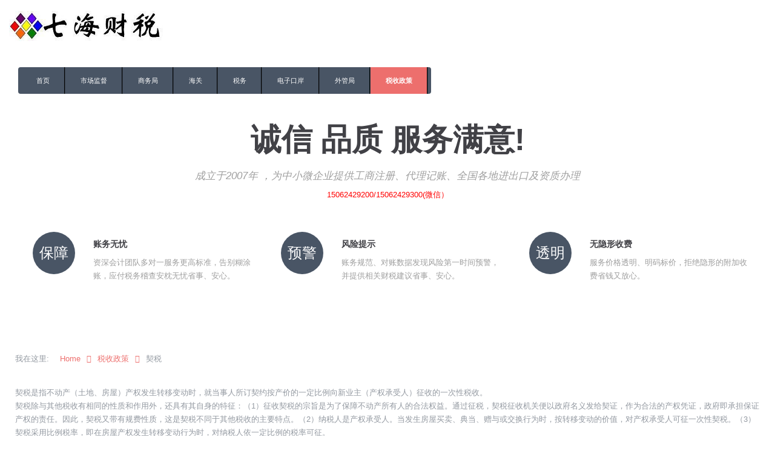

--- FILE ---
content_type: text/html; charset=utf-8
request_url: http://www.sz-qihai.com/index.php/shuishouzhengce/2021-06-15-05-49-54
body_size: 11820
content:
<!doctype html>
<html xml:lang="zh-cn" lang="zh-cn" >
<head>
		<meta name="viewport" content="width=device-width, initial-scale=1.0">
	    <base href="http://www.sz-qihai.com/index.php/shuishouzhengce/2021-06-15-05-49-54" />
	<meta http-equiv="content-type" content="text/html; charset=utf-8" />
	<meta name="keywords" content="苏州进出口权申请办理流程费用,苏州办理进出口权的流程,苏州注册进出口贸易公司流程及费用,苏州企业进出口权,苏州办理进出口业务的流程,苏州代办进出口权,苏州进出口权代办,苏州公司进出口权办理费用,苏州办理进出口权需要多少钱,苏州进出口权申请流程,苏州进出口经营权代办公司" />
	<meta name="description" content="契税是指不动产（土地、房屋）产权发生转移变动时，就当事人所订契约按产价的一定比例向新业主（产权承受人）征收的一次性税收。
契税除与其他税收有相同的性质和作用外，还具有其自身的特征：（1）征收契税的宗旨是为了保障不动产所有人的合法权益。通过征税，契税征收机关便以政府名义发给契证，作为合法的产权凭证，政府即承担保证产权的责任。因此，契税又带有规费性质，这是契税不同于其他税收的主要特点。（2）纳税人是产权承受人。当发生房屋买卖、典当、赠与或交换行为时，按转移变动的价值，对产权承受人可征一次性契税。（3）契税采用比例税率，即在房屋产权发生转移变动行为时，对纳税人依一定比例的税率可征。" />
	<meta name="generator" content="Joomla! - Open Source Content Management" />
	<title>契税 - 苏州进出口权申请办理流程_电子口岸_海关注册_出口退税_外汇账户办理指南</title>
	<link href="/index.php/shuishouzhengce/2021-06-15-05-49-54?format=feed&amp;type=rss" rel="alternate" type="application/rss+xml" title="RSS 2.0" />
	<link href="/index.php/shuishouzhengce/2021-06-15-05-49-54?format=feed&amp;type=atom" rel="alternate" type="application/atom+xml" title="Atom 1.0" />
	<link href="/plugins/system/jce/css/content.css?aa754b1f19c7df490be4b958cf085e7c" rel="stylesheet" type="text/css" />
	<link href="/templates/rt_afterburner2/css-compiled/menu-50c3b08cf0e172f85e85fe4000aaa4c2.css" rel="stylesheet" type="text/css" />
	<link href="/templates/rt_afterburner2/css-compiled/menu-responsive-50c3b08cf0e172f85e85fe4000aaa4c2.css" rel="stylesheet" type="text/css" />
	<link href="/libraries/gantry/css/grid-responsive.css" rel="stylesheet" type="text/css" />
	<link href="/templates/rt_afterburner2/css-compiled/bootstrap.css" rel="stylesheet" type="text/css" />
	<link href="/templates/rt_afterburner2/css-compiled/master-d290c7d6cfe9df3ccc6d26b91b8e50bd.css" rel="stylesheet" type="text/css" />
	<link href="/templates/rt_afterburner2/css-compiled/mediaqueries.css" rel="stylesheet" type="text/css" />
	<style type="text/css">
.iseo-dashed{
						border-bottom:1px dashed;
						text-decoration:none !important;
				  }#rt-logo {background: url(/images/logo254-50.png) 50% 0 no-repeat !important;}
#rt-logo {width: 254px;height: 50px;}

	</style>
	<script type="application/json" class="joomla-script-options new">{"csrf.token":"2c71d5f7c5c24a89e0cfef978eb58681","system.paths":{"root":"","base":""}}</script>
	<script src="/media/jui/js/jquery.min.js?71befeb2110d4cbf4aa6aada2ec357c7" type="text/javascript"></script>
	<script src="/media/jui/js/jquery-noconflict.js?71befeb2110d4cbf4aa6aada2ec357c7" type="text/javascript"></script>
	<script src="/media/jui/js/jquery-migrate.min.js?71befeb2110d4cbf4aa6aada2ec357c7" type="text/javascript"></script>
	<script src="/media/system/js/caption.js?71befeb2110d4cbf4aa6aada2ec357c7" type="text/javascript"></script>
	<script src="/media/system/js/mootools-core.js?71befeb2110d4cbf4aa6aada2ec357c7" type="text/javascript"></script>
	<script src="/media/system/js/core.js?71befeb2110d4cbf4aa6aada2ec357c7" type="text/javascript"></script>
	<script src="/media/jui/js/bootstrap.min.js?71befeb2110d4cbf4aa6aada2ec357c7" type="text/javascript"></script>
	<script src="/media/system/js/mootools-more.js?71befeb2110d4cbf4aa6aada2ec357c7" type="text/javascript"></script>
	<script src="/libraries/gantry/js/browser-engines.js" type="text/javascript"></script>
	<script src="/templates/rt_afterburner2/js/rokmediaqueries.js" type="text/javascript"></script>
	<script src="/modules/mod_roknavmenu/themes/default/js/rokmediaqueries.js" type="text/javascript"></script>
	<script src="/modules/mod_roknavmenu/themes/default/js/responsive.js" type="text/javascript"></script>
	<script type="text/javascript">
jQuery(window).on('load',  function() {
				new JCaption('img.caption');
			});jQuery(function($){ initPopovers(); $("body").on("subform-row-add", initPopovers); function initPopovers (event, container) { $(container || document).find(".hasPopover").popover({"html": true,"trigger": "hover focus","container": "body"});} });jQuery(function($){ initTooltips(); $("body").on("subform-row-add", initTooltips); function initTooltips (event, container) { container = container || document;$(container).find(".hasTooltip").tooltip({"html": true,"container": "body"});} });
	</script>
</head>
<body  class="logo-type-custom headerstyle-light menustyle-dark footerstyle-grey font-family-helvetica font-size-is-default menu-type-dropdownmenu menu-dropdownmenu-position-top-b layout-mode-responsive col12">
        <header id="rt-top-surround">
				<div id="rt-top" >
			<div class="rt-container">
				<div class="rt-grid-4 rt-alpha">
            <div class="rt-block logo-block">
            <a href="/" id="rt-logo"></a>
			<span id="rt-logo-accent"></span>
        </div>
        
</div>
<div class="rt-grid-8 rt-omega">
    	<div class="rt-block menu-block">
		<div class="gf-menu-device-container"></div>
<ul class="gf-menu l1 " >
                    <li class="item101 parent" >

            <a class="item" href="/index.php"  >
                首页            </a>

            			<div class="dropdown "  style="width:180px;">
				<div class="column">
					<ul class="level2">
											        <li class="item335" >

            <a class="item" href="/index.php/home/2022-11-17-07-51-06"  >
                公司简介            </a>

             
        </li>
        											        <li class="item332" >

            <a class="item" href="/index.php/home/2022-11-17-07-29-41"  >
                七海优势            </a>

             
        </li>
        											        <li class="item333" >

            <a class="item" href="/index.php/home/2022-11-17-07-48-39"  >
                企业文化            </a>

             
        </li>
        											        <li class="item334" >

            <a class="item" href="/index.php/home/2022-11-17-07-49-50"  >
                联系方式            </a>

             
        </li>
        											        <li class="item296" >

            <a class="item" href="/index.php/home/2022-09-23-08-23-37"  >
                下载专区            </a>

             
        </li>
        										</ul>
				</div>
			</div>
             
        </li>
                            <li class="item245 parent" >

            <a class="item" href="/index.php/2021-10-25-07-48-36"  >
                市场监督            </a>

            			<div class="dropdown "  style="width:180px;">
				<div class="column">
					<ul class="level2">
											        <li class="item111" >

            <a class="item" href="/index.php/2021-10-25-07-48-36/gongsizhuce"  >
                公司注册            </a>

             
        </li>
        											        <li class="item257" >

            <a class="item" href="/index.php/2021-10-25-07-48-36/2022-01-18-02-55-10"  >
                经营范围            </a>

             
        </li>
        											        <li class="item112" >

            <a class="item" href="/index.php/2021-10-25-07-48-36/2012-08-27-13-04-42"  >
                公司变更            </a>

             
        </li>
        											        <li class="item147" >

            <a class="item" href="/index.php/2021-10-25-07-48-36/2012-08-27-13-04-56"  >
                遗失补办            </a>

             
        </li>
        											        <li class="item113" >

            <a class="item" href="/index.php/2021-10-25-07-48-36/2012-08-27-13-04-55"  >
                注销登记            </a>

             
        </li>
        											        <li class="item347" >

            <a class="item" href="/index.php/2021-10-25-07-48-36/2022-12-14-04-08-42"  >
                政策解读            </a>

             
        </li>
        											        <li class="item177" >

            <a class="item" href="/index.php/2021-10-25-07-48-36/2021-05-08-07-14-04"  >
                法规、政策            </a>

             
        </li>
        											        <li class="item235" >

            <a class="item" href="/index.php/2021-10-25-07-48-36/2021-08-09-06-29-27"  >
                名词解释            </a>

             
        </li>
        											        <li class="item351" >

            <a class="item" href="/index.php/2021-10-25-07-48-36/2023-03-01-03-18-06"  >
                行政许可            </a>

             
        </li>
        											        <li class="item352" >

            <a class="item" href="/index.php/2021-10-25-07-48-36/2023-04-17-07-36-52"  >
                办事指南            </a>

             
        </li>
        										</ul>
				</div>
			</div>
             
        </li>
                            <li class="item244 parent" >

            <a class="item" href="/index.php/2021-10-25-07-44-16"  >
                商务局            </a>

            			<div class="dropdown "  style="width:180px;">
				<div class="column">
					<ul class="level2">
											        <li class="item249" >

            <a class="item" href="/index.php/2021-10-25-07-44-16/2021-11-08-06-28-48"  >
                综合商务            </a>

             
        </li>
        											        <li class="item250" >

            <a class="item" href="/index.php/2021-10-25-07-44-16/2021-11-08-06-30-02"  >
                国内贸易            </a>

             
        </li>
        											        <li class="item251" >

            <a class="item" href="/index.php/2021-10-25-07-44-16/2021-11-08-06-30-55"  >
                对外贸易            </a>

             
        </li>
        											        <li class="item254" >

            <a class="item" href="/index.php/2021-10-25-07-44-16/2021-11-16-03-14-20"  >
                规划计划            </a>

             
        </li>
        											        <li class="item252" >

            <a class="item" href="/index.php/2021-10-25-07-44-16/2021-11-08-06-32-16"  >
                投资合作            </a>

             
        </li>
        											        <li class="item253 parent" >

            <a class="item" href="/index.php/2021-10-25-07-44-16/2021-11-08-06-39-49"  >
                相关法规            </a>

            			<div class="dropdown flyout "  style="width:180px;">
				<div class="column">
					<ul class="level3">
											        <li class="item340" >

            <a class="item" href="/index.php/2021-10-25-07-44-16/2021-11-08-06-39-49/2022-11-29-06-42-21"  >
                竞争法            </a>

             
        </li>
        											        <li class="item341" >

            <a class="item" href="/index.php/2021-10-25-07-44-16/2021-11-08-06-39-49/2022-11-29-06-45-56"  >
                对外贸易            </a>

             
        </li>
        											        <li class="item342" >

            <a class="item" href="/index.php/2021-10-25-07-44-16/2021-11-08-06-39-49/2022-11-29-06-51-10"  >
                外商投资            </a>

             
        </li>
        											        <li class="item343" >

            <a class="item" href="/index.php/2021-10-25-07-44-16/2021-11-08-06-39-49/2022-11-29-06-52-58"  >
                国际经济合作            </a>

             
        </li>
        											        <li class="item344" >

            <a class="item" href="/index.php/2021-10-25-07-44-16/2021-11-08-06-39-49/2022-11-29-06-54-54"  >
                市场流通            </a>

             
        </li>
        											        <li class="item345" >

            <a class="item" href="/index.php/2021-10-25-07-44-16/2021-11-08-06-39-49/2022-11-29-06-57-44"  >
                行政法律            </a>

             
        </li>
        											        <li class="item346" >

            <a class="item" href="/index.php/2021-10-25-07-44-16/2021-11-08-06-39-49/2022-12-06-05-31-54"  >
                国际经贸公约与惯例            </a>

             
        </li>
        										</ul>
				</div>
			</div>
             
        </li>
        										</ul>
				</div>
			</div>
             
        </li>
                            <li class="item246 parent" >

            <a class="item" href="/index.php/2021-10-25-08-10-28"  >
                海关            </a>

            			<div class="dropdown "  style="width:180px;">
				<div class="column">
					<ul class="level2">
											        <li class="item255 parent" >

            <a class="item" href="/index.php/2021-10-25-08-10-28/2021-12-14-07-25-03"  >
                相关法规            </a>

            			<div class="dropdown flyout "  style="width:180px;">
				<div class="column">
					<ul class="level3">
											        <li class="item261" >

            <a class="item" href="/index.php/2021-10-25-08-10-28/2021-12-14-07-25-03/2022-07-13-05-56-59"  >
                对外贸易管理            </a>

             
        </li>
        											        <li class="item262" >

            <a class="item" href="/index.php/2021-10-25-08-10-28/2021-12-14-07-25-03/2022-07-13-05-58-52"  >
                海关通关与关税            </a>

             
        </li>
        											        <li class="item263" >

            <a class="item" href="/index.php/2021-10-25-08-10-28/2021-12-14-07-25-03/2022-07-13-06-01-06"  >
                加工贸易管理            </a>

             
        </li>
        											        <li class="item264" >

            <a class="item" href="/index.php/2021-10-25-08-10-28/2021-12-14-07-25-03/2022-07-13-06-02-08"  >
                进出口商品检验            </a>

             
        </li>
        											        <li class="item265" >

            <a class="item" href="/index.php/2021-10-25-08-10-28/2021-12-14-07-25-03/2022-07-13-06-07-21"  >
                进出境动植物检疫            </a>

             
        </li>
        											        <li class="item266" >

            <a class="item" href="/index.php/2021-10-25-08-10-28/2021-12-14-07-25-03/2022-07-13-06-08-33"  >
                行政处罚与走私犯罪            </a>

             
        </li>
        											        <li class="item267" >

            <a class="item" href="/index.php/2021-10-25-08-10-28/2021-12-14-07-25-03/2022-07-13-06-09-15"  >
                复议与法律救济            </a>

             
        </li>
        											        <li class="item268" >

            <a class="item" href="/index.php/2021-10-25-08-10-28/2021-12-14-07-25-03/2022-07-13-06-17-12"  >
                国家产业（商品）贸易政策            </a>

             
        </li>
        											        <li class="item269" >

            <a class="item" href="/index.php/2021-10-25-08-10-28/2021-12-14-07-25-03/2022-07-13-06-17-51"  >
                国家国别（地域）贸易政策            </a>

             
        </li>
        											        <li class="item270" >

            <a class="item" href="/index.php/2021-10-25-08-10-28/2021-12-14-07-25-03/2022-07-13-06-18-29"  >
                出入境管理            </a>

             
        </li>
        										</ul>
				</div>
			</div>
             
        </li>
        											        <li class="item258" >

            <a class="item" href="/index.php/2021-10-25-08-10-28/2022-05-24-07-40-28"  >
                通关参数            </a>

             
        </li>
        											        <li class="item259" >

            <a class="item" href="/index.php/2021-10-25-08-10-28/2022-06-15-07-23-41"  >
                通关参数对照表            </a>

             
        </li>
        											        <li class="item260" >

            <a class="item" href="/index.php/2021-10-25-08-10-28/2022-06-15-07-25-22"  >
                进出口税则商品及品目注释            </a>

             
        </li>
        										</ul>
				</div>
			</div>
             
        </li>
                            <li class="item247 parent" >

            <a class="item" href="/index.php/2021-10-25-08-18-55"  >
                税务            </a>

            			<div class="dropdown "  style="width:180px;">
				<div class="column">
					<ul class="level2">
											        <li class="item148" >

            <a class="item" href="/index.php/2021-10-25-08-18-55/2021-04-13-07-06-04"  >
                会计记账            </a>

             
        </li>
        											        <li class="item157" >

            <a class="item" href="/index.php/2021-10-25-08-18-55/2021-04-30-05-50-18"  >
                出口（抵）退税            </a>

             
        </li>
        											        <li class="item194" >

            <a class="item" href="/index.php/2021-10-25-08-18-55/2021-05-21-06-16-14"  >
                税务公报            </a>

             
        </li>
        											        <li class="item193" >

            <a class="item" href="/index.php/2021-10-25-08-18-55/2021-05-21-06-11-53"  >
                办税指南            </a>

             
        </li>
        											        <li class="item149" >

            <a class="item" href="/index.php/2021-10-25-08-18-55/2021-04-13-07-06-5"  >
                政策解读            </a>

             
        </li>
        											        <li class="item220" >

            <a class="item" href="/index.php/2021-10-25-08-18-55/2021-06-22-09-01-49"  >
                秒懂政策            </a>

             
        </li>
        											        <li class="item158 parent" >

            <a class="item" href="/index.php/2021-10-25-08-18-55/kuaijifudao"  >
                会计辅导            </a>

            			<div class="dropdown flyout "  style="width:180px;">
				<div class="column">
					<ul class="level3">
											        <li class="item178" >

            <a class="item" href="/index.php/2021-10-25-08-18-55/kuaijifudao/2021-05-17-07-37-03"  >
                制单            </a>

             
        </li>
        											        <li class="item179" >

            <a class="item" href="/index.php/2021-10-25-08-18-55/kuaijifudao/2021-05-17-07-37-55"  >
                建账            </a>

             
        </li>
        											        <li class="item180" >

            <a class="item" href="/index.php/2021-10-25-08-18-55/kuaijifudao/2021-05-17-07-38-52"  >
                记账            </a>

             
        </li>
        											        <li class="item181" >

            <a class="item" href="/index.php/2021-10-25-08-18-55/kuaijifudao/2021-05-17-07-39-25"  >
                调账            </a>

             
        </li>
        											        <li class="item182" >

            <a class="item" href="/index.php/2021-10-25-08-18-55/kuaijifudao/2021-05-17-07-40-05"  >
                报告            </a>

             
        </li>
        											        <li class="item183" >

            <a class="item" href="/index.php/2021-10-25-08-18-55/kuaijifudao/2021-05-17-07-40-35"  >
                涉税            </a>

             
        </li>
        											        <li class="item184" >

            <a class="item" href="/index.php/2021-10-25-08-18-55/kuaijifudao/2021-05-17-07-41-08"  >
                会计准则            </a>

             
        </li>
        											        <li class="item185" >

            <a class="item" href="/index.php/2021-10-25-08-18-55/kuaijifudao/2021-05-17-07-41-59"  >
                会计科目            </a>

             
        </li>
        											        <li class="item186" >

            <a class="item" href="/index.php/2021-10-25-08-18-55/kuaijifudao/2021-05-17-07-42-43"  >
                账务处理技巧            </a>

             
        </li>
        											        <li class="item187" >

            <a class="item" href="/index.php/2021-10-25-08-18-55/kuaijifudao/2021-05-17-07-43-19"  >
                注册会计师执业准则            </a>

             
        </li>
        											        <li class="item280" >

            <a class="item" href="/index.php/2021-10-25-08-18-55/kuaijifudao/sitemap-xml"  >
                网站地图            </a>

             
        </li>
        										</ul>
				</div>
			</div>
             
        </li>
        											        <li class="item353" >

            <a class="item" href="/index.php/2021-10-25-08-18-55/2023-06-26-03-59-09"  >
                税务规章            </a>

             
        </li>
        											        <li class="item354" >

            <a class="item" href="/index.php/2021-10-25-08-18-55/2023-07-03-03-36-13"  >
                税务问答            </a>

             
        </li>
        										</ul>
				</div>
			</div>
             
        </li>
                            <li class="item242 parent" >

            <a class="item" href="/index.php/2021-10-25-07-21-49"  >
                电子口岸            </a>

            			<div class="dropdown "  style="width:180px;">
				<div class="column">
					<ul class="level2">
											        <li class="item281" >

            <a class="item" href="/index.php/2021-10-25-07-21-49/2022-09-23-07-31-55"  >
                新企业入网            </a>

             
        </li>
        											        <li class="item297" >

            <a class="item" href="/index.php/2021-10-25-07-21-49/2022-09-26-08-23-54"  >
                制卡发卡            </a>

             
        </li>
        											        <li class="item304" >

            <a class="item" href="/index.php/2021-10-25-07-21-49/2022-09-27-08-14-52"  >
                通关无纸化签约            </a>

             
        </li>
        											        <li class="item305" >

            <a class="item" href="/index.php/2021-10-25-07-21-49/2022-09-27-08-21-25"  >
                代理报关委托            </a>

             
        </li>
        											        <li class="item306" >

            <a class="item" href="/index.php/2021-10-25-07-21-49/2022-09-28-02-30-09"  >
                进口增值税核查            </a>

             
        </li>
        											        <li class="item301" >

            <a class="item" href="/index.php/2021-10-25-07-21-49/2022-09-27-07-06-43"  >
                原产地证书打印            </a>

             
        </li>
        											        <li class="item307" >

            <a class="item" href="/index.php/2021-10-25-07-21-49/2022-09-28-02-38-13"  >
                出口退税稽查            </a>

             
        </li>
        											        <li class="item308" >

            <a class="item" href="/index.php/2021-10-25-07-21-49/2022-09-28-03-01-20"  >
                货物申报            </a>

             
        </li>
        											        <li class="item302" >

            <a class="item" href="/index.php/2021-10-25-07-21-49/2022-09-27-07-25-32"  >
                税费管理            </a>

             
        </li>
        											        <li class="item303" >

            <a class="item" href="/index.php/2021-10-25-07-21-49/2022-09-27-07-49-08"  >
                企业资质            </a>

             
        </li>
        											        <li class="item309" >

            <a class="item" href="/index.php/2021-10-25-07-21-49/2022-09-28-03-31-17"  >
                海关与外汇数据交换            </a>

             
        </li>
        											        <li class="item310" >

            <a class="item" href="/index.php/2021-10-25-07-21-49/2022-09-28-05-17-23"  >
                常见问题            </a>

             
        </li>
        										</ul>
				</div>
			</div>
             
        </li>
                            <li class="item243 parent" >

            <a class="item" href="/index.php/2021-10-25-07-27-48"  >
                外管局            </a>

            			<div class="dropdown "  style="width:180px;">
				<div class="column">
					<ul class="level2">
											        <li class="item311 parent" >

            <a class="item" href="/index.php/2021-10-25-07-27-48/2022-09-29-02-51-23"  >
                经常项目外汇管理            </a>

            			<div class="dropdown flyout "  style="width:180px;">
				<div class="column">
					<ul class="level3">
											        <li class="item321" >

            <a class="item" href="/index.php/2021-10-25-07-27-48/2022-09-29-02-51-23/2022-09-29-05-50-59"  >
                经常项目综合            </a>

             
        </li>
        											        <li class="item322" >

            <a class="item" href="/index.php/2021-10-25-07-27-48/2022-09-29-02-51-23/2022-09-29-05-51-35"  >
                货物贸易外汇管理            </a>

             
        </li>
        											        <li class="item323" >

            <a class="item" href="/index.php/2021-10-25-07-27-48/2022-09-29-02-51-23/2022-09-29-05-52-29"  >
                服务贸易外汇管理            </a>

             
        </li>
        											        <li class="item324" >

            <a class="item" href="/index.php/2021-10-25-07-27-48/2022-09-29-02-51-23/2022-09-29-05-53-02"  >
                个人经常项目外汇管理            </a>

             
        </li>
        											        <li class="item325" >

            <a class="item" href="/index.php/2021-10-25-07-27-48/2022-09-29-02-51-23/2022-09-29-05-53-32"  >
                外币现钞收付、携带及外币计价            </a>

             
        </li>
        										</ul>
				</div>
			</div>
             
        </li>
        											        <li class="item312 parent" >

            <a class="item" href="/index.php/2021-10-25-07-27-48/2022-09-29-02-57-55"  >
                资本项目外汇管理            </a>

            			<div class="dropdown flyout "  style="width:180px;">
				<div class="column">
					<ul class="level3">
											        <li class="item326" >

            <a class="item" href="/index.php/2021-10-25-07-27-48/2022-09-29-02-57-55/2022-09-29-05-54-25"  >
                资本项目综合            </a>

             
        </li>
        											        <li class="item327" >

            <a class="item" href="/index.php/2021-10-25-07-27-48/2022-09-29-02-57-55/2022-09-29-05-54-54"  >
                跨境直接投资            </a>

             
        </li>
        											        <li class="item328" >

            <a class="item" href="/index.php/2021-10-25-07-27-48/2022-09-29-02-57-55/2022-09-29-05-55-30"  >
                跨境证券投资            </a>

             
        </li>
        											        <li class="item329" >

            <a class="item" href="/index.php/2021-10-25-07-27-48/2022-09-29-02-57-55/2022-09-29-05-56-30"  >
                跨境债权债务            </a>

             
        </li>
        										</ul>
				</div>
			</div>
             
        </li>
        											        <li class="item331" >

            <a class="item" href="/index.php/2021-10-25-07-27-48/2022-11-01-06-16-32"  >
                政策法规解读            </a>

             
        </li>
        											        <li class="item313" >

            <a class="item" href="/index.php/2021-10-25-07-27-48/2022-09-29-02-58-38"  >
                国际收支统计            </a>

             
        </li>
        											        <li class="item314" >

            <a class="item" href="/index.php/2021-10-25-07-27-48/2022-09-29-03-01-00"  >
                结售汇与外汇管理            </a>

             
        </li>
        											        <li class="item372" >

            <a class="item" href="/index.php/2021-10-25-07-27-48/2025-04-10-07-26-05"  >
                外汇检查与法规适用            </a>

             
        </li>
        											        <li class="item330" >

            <a class="item" href="/index.php/2021-10-25-07-27-48/2022-11-01-05-17-15"  >
                统计数据            </a>

             
        </li>
        											        <li class="item316 parent" >

            <a class="item" href="/index.php/2021-10-25-07-27-48/2022-09-29-03-42-41"  >
                综合            </a>

            			<div class="dropdown flyout "  style="width:180px;">
				<div class="column">
					<ul class="level3">
											        <li class="item317" >

            <a class="item" href="/index.php/2021-10-25-07-27-48/2022-09-29-03-42-41/2022-09-29-05-21-37"  >
                基本法规            </a>

             
        </li>
        											        <li class="item318" >

            <a class="item" href="/index.php/2021-10-25-07-27-48/2022-09-29-03-42-41/2022-09-29-05-27-23"  >
                账户管理            </a>

             
        </li>
        											        <li class="item319" >

            <a class="item" href="/index.php/2021-10-25-07-27-48/2022-09-29-03-42-41/2022-09-29-05-31-19"  >
                行政许可            </a>

             
        </li>
        											        <li class="item320" >

            <a class="item" href="/index.php/2021-10-25-07-27-48/2022-09-29-03-42-41/2022-09-29-05-32-39"  >
                其他            </a>

             
        </li>
        										</ul>
				</div>
			</div>
             
        </li>
        										</ul>
				</div>
			</div>
             
        </li>
                            <li class="item202 parent active" >

            <a class="item" href="/index.php/shuishouzhengce"  >
                税收政策            </a>

            			<div class="dropdown "  style="width:180px;">
				<div class="column">
					<ul class="level2">
											        <li class="item203" >

            <a class="item" href="/index.php/shuishouzhengce/2021-06-15-05-21-59"  >
                增值税            </a>

             
        </li>
        											        <li class="item204" >

            <a class="item" href="/index.php/shuishouzhengce/2021-06-15-05-24-52"  >
                消费税            </a>

             
        </li>
        											        <li class="item205" >

            <a class="item" href="/index.php/shuishouzhengce/2021-06-15-05-26-13"  >
                企业所得税            </a>

             
        </li>
        											        <li class="item206" >

            <a class="item" href="/index.php/shuishouzhengce/2021-06-15-05-29-45"  >
                个人所得税            </a>

             
        </li>
        											        <li class="item207" >

            <a class="item" href="/index.php/shuishouzhengce/2021-06-15-05-41-19"  >
                资源税            </a>

             
        </li>
        											        <li class="item208" >

            <a class="item" href="/index.php/shuishouzhengce/2021-06-15-05-42-46"  >
                城市维护建设税            </a>

             
        </li>
        											        <li class="item209" >

            <a class="item" href="/index.php/shuishouzhengce/2021-06-15-05-43-58"  >
                房产税            </a>

             
        </li>
        											        <li class="item210" >

            <a class="item" href="/index.php/shuishouzhengce/2021-06-15-05-44-39"  >
                印花税            </a>

             
        </li>
        											        <li class="item218" >

            <a class="item" href="/index.php/shuishouzhengce/2021-06-15-05-51-42"  >
                城镇土地使用税            </a>

             
        </li>
        											        <li class="item211" >

            <a class="item" href="/index.php/shuishouzhengce/2021-06-15-05-45-35"  >
                土地增值税            </a>

             
        </li>
        											        <li class="item212" >

            <a class="item" href="/index.php/shuishouzhengce/2021-06-15-05-46-40"  >
                车船税            </a>

             
        </li>
        											        <li class="item213" >

            <a class="item" href="/index.php/shuishouzhengce/2021-06-15-05-47-19"  >
                车辆购置税            </a>

             
        </li>
        											        <li class="item214" >

            <a class="item" href="/index.php/shuishouzhengce/2021-06-15-05-48-06"  >
                烟叶税            </a>

             
        </li>
        											        <li class="item215" >

            <a class="item" href="/index.php/shuishouzhengce/2021-06-15-05-48-44"  >
                耕地占用税            </a>

             
        </li>
        											        <li class="item216 active last" >

            <a class="item" href="/index.php/shuishouzhengce/2021-06-15-05-49-54"  >
                契税            </a>

             
        </li>
        											        <li class="item217" >

            <a class="item" href="/index.php/shuishouzhengce/2021-06-15-05-50-44"  >
                环境保护税            </a>

             
        </li>
        											        <li class="item219" >

            <a class="item" href="/index.php/shuishouzhengce/2021-06-22-02-53-54"  >
                进出口税收            </a>

             
        </li>
        											        <li class="item223" >

            <a class="item" href="/index.php/shuishouzhengce/2021-06-24-08-25-49"  >
                热点问题            </a>

             
        </li>
        											        <li class="item279" >

            <a class="item" href="/index.php/shuishouzhengce/sitemap-html"  >
                网站地图            </a>

             
        </li>
        										</ul>
				</div>
			</div>
             
        </li>
            </ul>		<div class="clear"></div>
	</div>
	
</div>
				<div class="clear"></div>
			</div>
		</div>
						<div id="rt-header">
			<div class="rt-container">
				<div class="rt-grid-12 rt-alpha rt-omega">
               <div class="rt-block  promo nomargintop nopaddingtop nomarginbottom nopaddingbottom">
           	<div class="module-surround">
	           		                	<div class="module-content">
	                		

<div class="custom promo nomargintop nopaddingtop nomarginbottom nopaddingbottom"  >
	<div class="rt-center largemargintop largemarginbottom smallpaddingbottom">
<h1 class="largemargintop largemarginbottom medpaddingbottom">诚信 品质 服务满意!</h1>
<h4 class="nobold"><em>成立于2007年 ，为中小微企业提供工商注册、代理记账、<em>全国各地</em></em><em>进出口及资质办理</em></h4>
<p><a href="tel:15062429300" style="color: #ff0000;">15062429200/15062429300(微信）</a></p>
</div>
<div class="gantry-width-33 gantry-width-block hidden-phone">
<div class="gantry-width-spacer">
<div class="gantry-width-30 gantry-width-block">
<div class="largemarginright">
<div class="rt-num">保障</div>
</div>
</div>
<div class="gantry-width-70 gantry-width-block">
<h5>账务无忧</h5>
资深会计团队多对一服务更高标准，告别糊涂账，应付税务稽查安枕无忧省事、安心。<br /><em><br /></em><br /><br /></div>
<div class="clear">&nbsp;</div>
</div>
</div>
<div class="gantry-width-33 gantry-width-block hidden-phone">
<div class="gantry-width-spacer">
<div class="gantry-width-30 gantry-width-block">
<div class="largemarginright">
<div class="rt-num">预警</div>
</div>
</div>
<div class="gantry-width-70 gantry-width-block">
<h5>风险提示</h5>
账务规范、对账数据发现风险第一时间预警，并提供相关财税建议省事、安心。</div>
<div class="clear">&nbsp;</div>
</div>
</div>
<div class="gantry-width-33 gantry-width-block hidden-phone">
<div class="gantry-width-spacer">
<div class="gantry-width-30 gantry-width-block">
<div class="largemarginright">
<div class="rt-num">透明</div>
</div>
</div>
<div class="gantry-width-70 gantry-width-block">
<h5>无隐形收费</h5>
服务价格透明、明码标价，拒绝隐形的附加收费省钱又放心。</div>
<div class="clear">&nbsp;</div>
</div>
</div>
<div class="clear">&nbsp;</div></div>
	                	</div>
                	</div>
           </div>
	
</div>
				<div class="clear"></div>
			</div>
		</div>
			</header>
	
	 		<div id="rt-drawer">
			<div class="rt-container">
           		           		<div class="clear"></div>
			</div>
       </div>
   			<div id="rt-breadcrumbs">
		<div class="rt-container">
			<div class="rt-grid-12 rt-alpha rt-omega">
               <div class="rt-block nomarginbottom nopaddingbottom">
           	<div class="module-surround">
	           		                	<div class="module-content">
	                		<div aria-label="Breadcrumbs" role="navigation">
	<ul itemscope itemtype="https://schema.org/BreadcrumbList" class="breadcrumbnomarginbottom nopaddingbottom">
					<li>
				我在这里: &#160;
			</li>
		
						<li itemprop="itemListElement" itemscope itemtype="https://schema.org/ListItem">
											<a itemprop="item" href="/index.php" class="pathway"><span itemprop="name">Home</span></a>
					
											<span class="divider">
							<img src="/media/system/images/arrow.png" alt="" />						</span>
										<meta itemprop="position" content="1">
				</li>
							<li itemprop="itemListElement" itemscope itemtype="https://schema.org/ListItem">
											<a itemprop="item" href="/index.php/shuishouzhengce" class="pathway"><span itemprop="name">税收政策</span></a>
					
											<span class="divider">
							<img src="/media/system/images/arrow.png" alt="" />						</span>
										<meta itemprop="position" content="2">
				</li>
							<li itemprop="itemListElement" itemscope itemtype="https://schema.org/ListItem" class="active">
					<span itemprop="name">
						契税					</span>
					<meta itemprop="position" content="3">
				</li>
				</ul>
</div>
	                	</div>
                	</div>
           </div>
	
</div>
	   		<div class="clear"></div>				   
		</div>
	</div>
	
	<div id="rt-mainbody-surround">
		<div class="rt-container">			
			    			          
<div id="rt-main" class="mb8-sa4">
                <div class="rt-container">
                    <div class="rt-grid-8 ">
                                                						<div class="rt-block">
	                        <div id="rt-mainbody">
								<div class="component-content">
	                            	<section class="category-list">


	<div class="category-desc">
				<p>契税是指不动产（土地、房屋）产权发生转移变动时，就当事人所订契约按产价的一定比例向新业主（产权承受人）征收的一次性税收。<br />契税除与其他税收有相同的性质和作用外，还具有其自身的特征：（1）征收契税的宗旨是为了保障不动产所有人的合法权益。通过征税，契税征收机关便以政府名义发给契证，作为合法的产权凭证，政府即承担保证产权的责任。因此，契税又带有规费性质，这是契税不同于其他税收的主要特点。（2）纳税人是产权承受人。当发生房屋买卖、典当、赠与或交换行为时，按转移变动的价值，对产权承受人可征一次性契税。（3）契税采用比例税率，即在房屋产权发生转移变动行为时，对纳税人依一定比例的税率可征。</p>		<div class="clr"></div>
	</div>


	


	<div class="cat-items">
		

<form action="http://www.sz-qihai.com/index.php/shuishouzhengce/2021-06-15-05-49-54" method="post" name="adminForm" id="adminForm">
		<fieldset class="filters">
							<div class="btn-group pull-right">
				<label for="limit" class="element-invisible">
					每页显示条数				</label>
				<select id="limit" name="limit" class="inputbox input-mini" size="1" onchange="this.form.submit()">
	<option value="5">5</option>
	<option value="10">10</option>
	<option value="15">15</option>
	<option value="20" selected="selected">20</option>
	<option value="25">25</option>
	<option value="30">30</option>
	<option value="50">50</option>
	<option value="100">100</option>
	<option value="0">全部</option>
</select>
			</div>
		
		<input type="hidden" name="filter_order" value="" />
		<input type="hidden" name="filter_order_Dir" value="" />
		<input type="hidden" name="limitstart" value="" />
		<input type="hidden" name="task" value="" />
	</fieldset>
	
	<table class="category">
				<thead>
			<tr>
				<th id="categorylist_header_title">
					<a href="#" onclick="Joomla.tableOrdering('a.title','asc','');return false;" class="hasPopover" title="名称" data-content="点击按此列排序" data-placement="top">名称</a>				</th>
																	<th id="categorylist_header_hits">
						<a href="#" onclick="Joomla.tableOrdering('a.hits','asc','');return false;" class="hasPopover" title="点击数" data-content="点击按此列排序" data-placement="top">点击数</a>					</th>
											</tr>
		</thead>
				<tbody>
											<tr class="cat-list-row0" >
									<td headers="categorylist_header_title" class="list-title">
													<a href="/index.php/shuishouzhengce/2021-06-15-05-49-54/6788-2024-16">
								财政部 税务总局 住房城乡建设部关于促进房地产市场平稳健康发展有关税收政策的公告-财政部 税务总局 住房城乡建设部公告2024年第16号							</a>
																													</td>
																					<td headers="categorylist_header_hits" class="list-hits">
							<span class="badge badge-info">
								点击数: 183							</span>
						</td>
														</tr>
											<tr class="cat-list-row1" >
									<td headers="categorylist_header_title" class="list-title">
													<a href="/index.php/shuishouzhengce/2021-06-15-05-49-54/6787-2023-71">
								财政部 税务总局 中央宣传部关于延续实施文化体制改革中经营性文化事业单位转制为企业有关税收政策的公告-财政部 税务总局 中央宣传部公告2023年第71号							</a>
																													</td>
																					<td headers="categorylist_header_hits" class="list-hits">
							<span class="badge badge-info">
								点击数: 161							</span>
						</td>
														</tr>
											<tr class="cat-list-row0" >
									<td headers="categorylist_header_title" class="list-title">
													<a href="/index.php/shuishouzhengce/2021-06-15-05-49-54/6786-2023-70">
								财政部 税务总局 住房城乡建设部关于保障性住房有关税费政策的公告-财政部 税务总局 住房城乡建设部公告2023年第70号							</a>
																													</td>
																					<td headers="categorylist_header_hits" class="list-hits">
							<span class="badge badge-info">
								点击数: 206							</span>
						</td>
														</tr>
											<tr class="cat-list-row1" >
									<td headers="categorylist_header_title" class="list-title">
													<a href="/index.php/shuishouzhengce/2021-06-15-05-49-54/6785-2023-58">
								财政部 税务总局关于继续实施农村饮水安全工程税收优惠政策的公告-财政部 税务总局公告2023年第58号							</a>
																													</td>
																					<td headers="categorylist_header_hits" class="list-hits">
							<span class="badge badge-info">
								点击数: 178							</span>
						</td>
														</tr>
											<tr class="cat-list-row0" >
									<td headers="categorylist_header_title" class="list-title">
													<a href="/index.php/shuishouzhengce/2021-06-15-05-49-54/6784-2023-49">
								财政部 税务总局关于继续实施企业、事业单位改制重组有关契税政策的公告-财政部 税务总局公告2023年第49号							</a>
																													</td>
																					<td headers="categorylist_header_hits" class="list-hits">
							<span class="badge badge-info">
								点击数: 180							</span>
						</td>
														</tr>
											<tr class="cat-list-row1" >
									<td headers="categorylist_header_title" class="list-title">
													<a href="/index.php/shuishouzhengce/2021-06-15-05-49-54/6783-2023-35">
								财政部 税务总局关于继续实施银行业金融机构、金融资产管理公司不良债权以物抵债有关税收政策的公告-财政部 税务总局公告2023年第35号							</a>
																													</td>
																					<td headers="categorylist_header_hits" class="list-hits">
							<span class="badge badge-info">
								点击数: 202							</span>
						</td>
														</tr>
											<tr class="cat-list-row0" >
									<td headers="categorylist_header_title" class="list-title">
													<a href="/index.php/shuishouzhengce/2021-06-15-05-49-54/6782-2023-33">
								财政部 税务总局关于继续实施公共租赁住房税收优惠政策的公告-财政部 税务总局公告2023年第33号							</a>
																													</td>
																					<td headers="categorylist_header_hits" class="list-hits">
							<span class="badge badge-info">
								点击数: 155							</span>
						</td>
														</tr>
											<tr class="cat-list-row1" >
									<td headers="categorylist_header_title" class="list-title">
													<a href="/index.php/shuishouzhengce/2021-06-15-05-49-54/6781-2022-31">
								财政部 税务总局关于银行业金融机构、金融资产管理公司不良债权以物抵债有关税收政策的公告-财政部 税务总局公告2022年第31号							</a>
																													</td>
																					<td headers="categorylist_header_hits" class="list-hits">
							<span class="badge badge-info">
								点击数: 174							</span>
						</td>
														</tr>
											<tr class="cat-list-row0" >
									<td headers="categorylist_header_title" class="list-title">
													<a href="/index.php/shuishouzhengce/2021-06-15-05-49-54/6780-13-2022-1356">
								国家发展改革委等13部门印发《养老托育服务业纾困扶持若干政策措施》的通知-发改财金〔2022〕1356号							</a>
																													</td>
																					<td headers="categorylist_header_hits" class="list-hits">
							<span class="badge badge-info">
								点击数: 173							</span>
						</td>
														</tr>
											<tr class="cat-list-row1" >
									<td headers="categorylist_header_title" class="list-title">
													<a href="/index.php/shuishouzhengce/2021-06-15-05-49-54/6779-8-2022-50">
								住房和城乡建设部等8部门关于推动阶段性减免市场主体房屋租金工作的通知-建房〔2022〕50号							</a>
																													</td>
																					<td headers="categorylist_header_hits" class="list-hits">
							<span class="badge badge-info">
								点击数: 138							</span>
						</td>
														</tr>
											<tr class="cat-list-row0" >
									<td headers="categorylist_header_title" class="list-title">
													<a href="/index.php/shuishouzhengce/2021-06-15-05-49-54/6778-4-2022-4">
								国家档案局办公室等4部门关于印发电子发票电子化报销入账归档试点通过验收单位名单（第三批）的通知-档办发〔2022〕4号							</a>
																													</td>
																					<td headers="categorylist_header_hits" class="list-hits">
							<span class="badge badge-info">
								点击数: 166							</span>
						</td>
														</tr>
											<tr class="cat-list-row1" >
									<td headers="categorylist_header_title" class="list-title">
													<a href="/index.php/shuishouzhengce/2021-06-15-05-49-54/6777-18-2021-114">
								生态环境部等18个部门关于印发《“十四五”时期“无废城市”建设工作方案》的通知-环固体〔2021〕114号							</a>
																													</td>
																					<td headers="categorylist_header_hits" class="list-hits">
							<span class="badge badge-info">
								点击数: 182							</span>
						</td>
														</tr>
											<tr class="cat-list-row0" >
									<td headers="categorylist_header_title" class="list-title">
													<a href="/index.php/shuishouzhengce/2021-06-15-05-49-54/6776-2021-2021-120">
								文化和旅游部 财政部 税务总局关于公布2021年通过认定动漫企业名单的通知-文旅产业发〔2021〕120号							</a>
																													</td>
																					<td headers="categorylist_header_hits" class="list-hits">
							<span class="badge badge-info">
								点击数: 178							</span>
						</td>
														</tr>
											<tr class="cat-list-row1" >
									<td headers="categorylist_header_title" class="list-title">
													<a href="/index.php/shuishouzhengce/2021-06-15-05-49-54/6061-2021-29">
								财政部 税务总局关于契税法实施后有关优惠政策衔接问题的公告-财政部 税务总局公告2021年第29号							</a>
																													</td>
																					<td headers="categorylist_header_hits" class="list-hits">
							<span class="badge badge-info">
								点击数: 362							</span>
						</td>
														</tr>
											<tr class="cat-list-row0" >
									<td headers="categorylist_header_title" class="list-title">
													<a href="/index.php/shuishouzhengce/2021-06-15-05-49-54/6060-2021-25">
								国家税务总局关于契税纳税服务与征收管理若干事项的公告-国家税务总局公告2021年第25号							</a>
																													</td>
																					<td headers="categorylist_header_hits" class="list-hits">
							<span class="badge badge-info">
								点击数: 381							</span>
						</td>
														</tr>
											<tr class="cat-list-row1" >
									<td headers="categorylist_header_title" class="list-title">
													<a href="/index.php/shuishouzhengce/2021-06-15-05-49-54/6059-2021-23">
								财政部 税务总局关于贯彻实施契税法若干事项执行口径的公告-财政部 税务总局公告2021年第23号							</a>
																													</td>
																					<td headers="categorylist_header_hits" class="list-hits">
							<span class="badge badge-info">
								点击数: 332							</span>
						</td>
														</tr>
											<tr class="cat-list-row0" >
									<td headers="categorylist_header_title" class="list-title">
													<a href="/index.php/shuishouzhengce/2021-06-15-05-49-54/1269-2021-17">
								财政部 税务总局关于继续执行企业 事业单位改制重组有关契税政策的公告-财政部 税务总局公告2021年第17号							</a>
																													</td>
																					<td headers="categorylist_header_hits" class="list-hits">
							<span class="badge badge-info">
								点击数: 844							</span>
						</td>
														</tr>
											<tr class="cat-list-row1" >
									<td headers="categorylist_header_title" class="list-title">
													<a href="/index.php/shuishouzhengce/2021-06-15-05-49-54/1268-2020-8-11">
								中华人民共和国契税法-2020年8月11日第十三届全国人民代表大会常务委员会第二十一次会议通过							</a>
																													</td>
																					<td headers="categorylist_header_hits" class="list-hits">
							<span class="badge badge-info">
								点击数: 777							</span>
						</td>
														</tr>
											<tr class="cat-list-row0" >
									<td headers="categorylist_header_title" class="list-title">
													<a href="/index.php/shuishouzhengce/2021-06-15-05-49-54/1267-2018-17">
								财政部 税务总局关于继续支持企业 事业单位改制重组有关契税政策的通知-财税〔2018〕17号							</a>
																													</td>
																					<td headers="categorylist_header_hits" class="list-hits">
							<span class="badge badge-info">
								点击数: 790							</span>
						</td>
														</tr>
											<tr class="cat-list-row1" >
									<td headers="categorylist_header_title" class="list-title">
													<a href="/index.php/shuishouzhengce/2021-06-15-05-49-54/1266-2016-23">
								财政部 国家税务总局 住房城乡建设部关于调整房地产交易环节契税 营业税优惠政策的通知-财税〔2016〕23号							</a>
																													</td>
																					<td headers="categorylist_header_hits" class="list-hits">
							<span class="badge badge-info">
								点击数: 976							</span>
						</td>
														</tr>
					</tbody>
	</table>


		<div class="pagination">

					<p class="counter pull-right">
				第 1 页 共 2 页			</p>
		
		<ul>
	<li class="pagination-start"><span class="pagenav">开始</span></li>
	<li class="pagination-prev"><span class="pagenav">上一页</span></li>
			<li><span class="pagenav">1</span></li>			<li><a href="/index.php/shuishouzhengce/2021-06-15-05-49-54?start=20" class="pagenav">2</a></li>		<li class="pagination-next"><a title="下一页" href="/index.php/shuishouzhengce/2021-06-15-05-49-54?start=20" class="hasTooltip pagenav">下一页</a></li>
	<li class="pagination-end"><a title="最后" href="/index.php/shuishouzhengce/2021-06-15-05-49-54?start=20" class="hasTooltip pagenav">最后</a></li>
</ul>
	</div>
	</form>
	</div>

</section>


								</div>
	                        </div>
						</div>
                                                                    </div>
                                <div class="rt-grid-4 ">
                <div id="rt-sidebar-a">
                               <div class="rt-block box1">
           	<div class="module-surround">
	           				<div class="module-title">
	                		<h2 class="title">出口退税</h2>
			</div>
	                		                	<div class="module-content">
	                		

<div class="custombox1"  >
	<p>出口退税是指在国际贸易业务中，对我国报关出口的货物退还在国内各生产环节和流转环节按税法规定缴纳的增值税和消费税，即出口环节免税且退还以前纳税环节的已纳税款。 <br />一般分为两种： 一是退还进口税，即出口产品企业用进口原料或半成品，加工制成产品出口时，退还其已纳的进口税；二是退还已纳的国内税款，即企业在商品报关出口时，退还其生产该商品已纳的国内税金。<br />七海财税2007来成立以来一直为广大出口企业提供更优质的财税服务，顺应广大出口企业的迫切需要。</p></div>
	                	</div>
                	</div>
           </div>
	           <div class="rt-block box1">
           	<div class="module-surround">
	           				<div class="module-title">
	                		<h2 class="title">精通各行业</h2>
			</div>
	                		                	<div class="module-content">
	                		

<div class="custombox1"  >
	<p>苏州七海财税事务有限公司2007年创立，2010年1月设立相城分公司，2012年7月设立吴中分公司，服务网络辐射苏州市各区，为一站式专业财税服务平台。<br />整合了创业服务、代理记账、财税咨询、税收筹划、财务外包、融资财税、上市咨询等一站式财税服务，成功服务于信息技术、电子商务、生物医药、文化创意、金融、能源、制造、化工、航空、房地产等行业客户。</p></div>
	                	</div>
                	</div>
           </div>
	           <div class="rt-block box1">
           	<div class="module-surround">
	           				<div class="module-title">
	                		<h2 class="title">七海财税优势</h2>
			</div>
	                		                	<div class="module-content">
	                		

<div class="custombox1"  >
	<p>经验—拥有多个行业、多类项目的专业服务与实践经验，植根本土，谙熟国情。<br />专业—综合财税服务的整合服务商，业务范围涵盖财务、税务、会计、工商、进出口等多个领域。<br />技术—自主核心技术研发，独立多平台运营。<br />资源—丰富的工商财税资源、优秀的税企协调能力。</p></div>
	                	</div>
                	</div>
           </div>
	
                </div>
            </div>

                    <div class="clear"></div>
                </div>
            </div>
						</div>
	</div>     

		<div id="rt-bottom">
		<div class="rt-container">		
			<div class="rt-grid-8 rt-alpha">
               <div class="rt-block ">
           	<div class="module-surround">
	           				<div class="module-title">
	                		<h2 class="title">联系七海</h2>
			</div>
	                		                	<div class="module-content">
	                		

<div class="custom"  >
	<p><a href="tel:15062429300" style="color: #ff0000;">15062429200（微信号）/15062429300（微信号）/0512-69391261</a></p>
<p>如有工商、财税、商标、进出口问题可以用微信或是电话找到相应人员处理</p>
<hr />
<p>姑苏分公司：姑苏区金门路1299号1号楼408室(金运科技创业园 地铁站:西环路)</p>
<p>相城分公司：相城区相城大道789号8034室(凯翔大厦南楼 地铁站:夏圩)</p>
<p>吴中分公司：吴中区苏蠡路90号611室（旺吴金座 地铁站:新家桥）</p>
<p><a href="tencent://message/?uin=907859666&amp;Site=www.benfly.cn&amp;Menu=yes" target="blank"><img src="http://wpa.qq.com/pa?p=1:907859666:6" alt="在线客服" border="0" /><span style="text-decoration: underline;"><span style="color: #0066cc;">QQ</span></span></a>&nbsp;&nbsp;&nbsp;&nbsp;&nbsp;&nbsp;&nbsp;&nbsp;<a href="tencent://message/?uin=987574031&amp;Site=www.benfly.cn&amp;Menu=yes" target="blank"><span style="text-decoration: underline;"><span style="color: #0066cc;"><img src="http://wpa.qq.com/pa?p=1:987574031:6" alt="在线客服" border="0" />QQ</span></span></a></p>
<p><a href="sms:15062429300">点击发送短信给七海 快速创业免费核名</a></p>
<p><a href="https://beian.miit.gov.cn/" target="_blank" rel="noopener noreferrer">苏ICP备11005419号</a>&nbsp;<a href="/index.php/shuishouzhengce/sitemap-html" target="_blank" rel="noopener noreferrer">HTML</a>&nbsp;<a href="/index.php/2021-10-25-08-18-55/kuaijifudao/sitemap-xml" target="_blank" rel="noopener noreferrer">XML</a></p></div>
	                	</div>
                	</div>
           </div>
	
</div>
<div class="rt-grid-4 rt-omega">
               <div class="rt-block ">
           	<div class="module-surround">
	           				<div class="module-title">
	                		<h2 class="title">扫码联系</h2>
			</div>
	                		                	<div class="module-content">
	                		

<div class="custom"  >
	<p><img src="/images/mmqrcode1415778109237.png" alt="mmqrcode1415778109237" width="130" height="130" /><img src="/images/mmqrcode1415778982375.png" alt="mmqrcode1415778982375" width="130" height="130" /></p>
<p><img src="/images/qrcode_1415936764404.jpg" alt="qrcode 1415936764404" width="130" height="166" /><img src="/images/qrcode_1415937795428.jpg" alt="qrcode 1415937795428" width="130" height="166" /></p></div>
	                	</div>
                	</div>
           </div>
	
</div>
			<div class="clear"></div>
		</div>
	</div>
		
		<div id="rt-footer">
		<div class="rt-container">
			<div class="rt-grid-12 rt-alpha rt-omega">
    	<div class="clear"></div>
	<div class="rt-block rt-copyright-block">
		<a href="http://www.china-qihai.com/" title="工商、税务、商标、进出口一站式服务找七海" id="rocket">
			苏州七海财税事务有限公司成立于2007年-工商、财税、商标、进出口一站式服务		</a>
	</div>
	
</div>
			<div class="clear"></div>
		</div>
	</div>		
	
		<script>
var _hmt = _hmt || [];
(function() {
  var hm = document.createElement("script");
  hm.src = "https://hm.baidu.com/hm.js?5544c080539deb3af63536aecf338234";
  var s = document.getElementsByTagName("script")[0]; 
  s.parentNode.insertBefore(hm, s);
})();
</script>

</body>
</html>


--- FILE ---
content_type: text/css
request_url: http://www.sz-qihai.com/templates/rt_afterburner2/css-compiled/menu-50c3b08cf0e172f85e85fe4000aaa4c2.css
body_size: 6995
content:
.clearfix{*zoom:1;}.clearfix:before,.clearfix:after{display:table;content:"";line-height:0;}.clearfix:after{clear:both;}.hide-text{font:0/0 a;color:transparent;text-shadow:none;background-color:transparent;border:0;}.input-block-level{display:block;width:100%;min-height:30px;-webkit-box-sizing:border-box;-moz-box-sizing:border-box;box-sizing:border-box;}.rok-left{float:left;}.rok-right{float:right;}.rok-dropdown-group,.rok-dropdown{position:relative;}.rok-dropdown-open .rok-dropdown{display:block;}.rok-popover-group,.rok-popover{position:relative;}.rok-popover-open .rok-popover{display:block;}.gf-menu{box-shadow:none;}@media only screen and (min-width: 768px){.clearfix{*zoom:1;}.clearfix:before,.clearfix:after{display:table;content:"";line-height:0;}.clearfix:after{clear:both;}.hide-text{font:0/0 a;color:transparent;text-shadow:none;background-color:transparent;border:0;}.input-block-level{display:block;width:100%;min-height:30px;-webkit-box-sizing:border-box;-moz-box-sizing:border-box;box-sizing:border-box;}.rok-left{float:left;}.rok-right{float:right;}.rok-dropdown-group,.rok-dropdown{position:relative;}.rok-dropdown-open .rok-dropdown{display:block;}.rok-popover-group,.rok-popover{position:relative;}.rok-popover-open .rok-popover{display:block;}.gf-menu{box-shadow:none;}.gf-menu li:hover,.gf-menu li.active:hover{background:#5B6778;}.gf-menu li:hover > .dropdown,.gf-menu li.active:hover > .dropdown{left:-1px;top:auto;opacity:1;}.gf-menu li:hover > .item{color:#FFFFFF;}.gf-menu li.active:hover{color:#FFFFFF;}.gf-menu .dropdown ul li:hover{background:none;}.gf-menu .dropdown ul li:hover > .item{background:#f39c9a;color:#495565;}.gf-menu .dropdown li:hover > .flyout{left:100%;top:1px;margin-left:-6px;border-top:0;}body.rtl li:hover > .dropdown,body.rtl li.active:hover > .dropdown{left:inherit;right:-1px;}body.rtl .dropdown ul li:hover > .flyout{left:inherit;right:100%;margin-left:auto;margin-right:-6px;}}.layout-mode-960fixed .clearfix,.layout-mode-1200fixed .clearfix{*zoom:1;}.layout-mode-960fixed .clearfix:before,.layout-mode-960fixed .clearfix:after,.layout-mode-1200fixed .clearfix:before,.layout-mode-1200fixed .clearfix:after{display:table;content:"";line-height:0;}.layout-mode-960fixed .clearfix:after,.layout-mode-1200fixed .clearfix:after{clear:both;}.layout-mode-960fixed .hide-text,.layout-mode-1200fixed .hide-text{font:0/0 a;color:transparent;text-shadow:none;background-color:transparent;border:0;}.layout-mode-960fixed .input-block-level,.layout-mode-1200fixed .input-block-level{display:block;width:100%;min-height:30px;-webkit-box-sizing:border-box;-moz-box-sizing:border-box;box-sizing:border-box;}.layout-mode-960fixed .rok-left,.layout-mode-1200fixed .rok-left{float:left;}.layout-mode-960fixed .rok-right,.layout-mode-1200fixed .rok-right{float:right;}.layout-mode-960fixed .rok-dropdown-group,.layout-mode-960fixed .rok-dropdown,.layout-mode-1200fixed .rok-dropdown-group,.layout-mode-1200fixed .rok-dropdown{position:relative;}.layout-mode-960fixed .rok-dropdown-open .rok-dropdown,.layout-mode-1200fixed .rok-dropdown-open .rok-dropdown{display:block;}.layout-mode-960fixed .rok-popover-group,.layout-mode-960fixed .rok-popover,.layout-mode-1200fixed .rok-popover-group,.layout-mode-1200fixed .rok-popover{position:relative;}.layout-mode-960fixed .rok-popover-open .rok-popover,.layout-mode-1200fixed .rok-popover-open .rok-popover{display:block;}.layout-mode-960fixed .gf-menu,.layout-mode-1200fixed .gf-menu{box-shadow:none;}.layout-mode-960fixed .gf-menu li:hover,.layout-mode-960fixed .gf-menu li.active:hover,.layout-mode-1200fixed .gf-menu li:hover,.layout-mode-1200fixed .gf-menu li.active:hover{background:#5B6778;}.layout-mode-960fixed .gf-menu li:hover > .dropdown,.layout-mode-960fixed .gf-menu li.active:hover > .dropdown,.layout-mode-1200fixed .gf-menu li:hover > .dropdown,.layout-mode-1200fixed .gf-menu li.active:hover > .dropdown{left:-1px;top:auto;opacity:1;}.layout-mode-960fixed .gf-menu li:hover > .item,.layout-mode-1200fixed .gf-menu li:hover > .item{color:#FFFFFF;}.layout-mode-960fixed .gf-menu li.active:hover,.layout-mode-1200fixed .gf-menu li.active:hover{color:#FFFFFF;}.layout-mode-960fixed .gf-menu .dropdown ul li:hover,.layout-mode-1200fixed .gf-menu .dropdown ul li:hover{background:none;}.layout-mode-960fixed .gf-menu .dropdown ul li:hover > .item,.layout-mode-1200fixed .gf-menu .dropdown ul li:hover > .item{background:#f39c9a;color:#495565;}.layout-mode-960fixed .gf-menu .dropdown li:hover > .flyout,.layout-mode-1200fixed .gf-menu .dropdown li:hover > .flyout{left:100%;top:1px;margin-left:-6px;border-top:0;}.layout-mode-960fixed body.rtl li:hover > .dropdown,.layout-mode-960fixed body.rtl li.active:hover > .dropdown,.layout-mode-1200fixed body.rtl li:hover > .dropdown,.layout-mode-1200fixed body.rtl li.active:hover > .dropdown{left:inherit;right:-1px;}.layout-mode-960fixed body.rtl .dropdown ul li:hover > .flyout,.layout-mode-1200fixed body.rtl .dropdown ul li:hover > .flyout{left:inherit;right:100%;margin-left:auto;margin-right:-6px;}.gf-menu{background:#495565;border-radius:4px;margin:0 15px 4px;list-style:none;display:inline-block;}.gf-menu:after{display:table;content:'';clear:both;}.gf-menu ul{list-style:none;padding:0;margin:0;}.gf-menu .item{font-family:Arial, Helvetica, sans-serif;font-size:14px;line-height:21px;color:#FFFFFF;padding:10px 25px;text-align:left;text-decoration:none;display:block;outline:0;cursor:pointer;}.gf-menu.l1 > li.active{background:#FFFFFF;}.gf-menu.l1 > li.active > .item{color:#FFFFFF;font-weight:bold;}.gf-menu.l1 > li > .item{font-size:11px;line-height:44px;position:relative;border-right:1px solid #37404C;padding:0 25px;text-transform:uppercase;color:#FFFFFF;}.gf-menu.l1 > li > .item:after{content:"";position:absolute;top:0;bottom:0;right:0;border-right:1px solid #000000;}.gf-menu.l1 > li:first-child{margin-left:5px;}.gf-menu.l1 > li:last-child{margin-right:5px;}.gf-menu li{float:left;display:block;text-align:center;position:relative;padding:0;border:none;}.gf-menu .dropdown{margin:0 auto;padding:10px 0;position:absolute;opacity:0;left:-999em;text-align:left;border-top:0;background:#ED6F6D;-webkit-transition:opacity 0.2s ease-out;-moz-transition:opacity 0.2s ease-out;-o-transition:opacity 0.2s ease-out;transition:opacity 0.2s ease-out;z-index:1000;border-radius:0 0 4px 4px;-webkit-box-shadow:0px 1px 0px 0px rgba(0,0,0,0.5);-moz-box-shadow:0px 1px 0px 0px rgba(0,0,0,0.5);box-shadow:0px 1px 0px 0px rgba(0,0,0,0.5);}.gf-menu .dropdown .flyout{display:block;}.gf-menu .dropdown ul li{display:block;float:none;margin-right:0;padding:0;}.gf-menu .dropdown ul li.active > .item{color:#495565;}.gf-menu .dropdown ul li.active > .item:hover{color:#FFFFFF;}.gf-menu .flyout{border-top:1px solid #37404C;}body.rtl .gf-menu.l1 > li{float:right;}body.rtl .gf-menu li .item{text-align:right;}[class*="menu-dropdownmenu-position-content-"] #rt-content-top,[class*="menu-dropdownmenu-position-content-"] #rt-content-bottom{overflow:visible;}

--- FILE ---
content_type: text/css
request_url: http://www.sz-qihai.com/templates/rt_afterburner2/css-compiled/menu-responsive-50c3b08cf0e172f85e85fe4000aaa4c2.css
body_size: 4434
content:
.clearfix{*zoom:1;}.clearfix:before,.clearfix:after{display:table;content:"";line-height:0;}.clearfix:after{clear:both;}.hide-text{font:0/0 a;color:transparent;text-shadow:none;background-color:transparent;border:0;}.input-block-level{display:block;width:100%;min-height:30px;-webkit-box-sizing:border-box;-moz-box-sizing:border-box;box-sizing:border-box;}.rok-left{float:left;}.rok-right{float:right;}.rok-dropdown-group,.rok-dropdown{position:relative;}.rok-dropdown-open .rok-dropdown{display:block;}.rok-popover-group,.rok-popover{position:relative;}.rok-popover-open .rok-popover{display:block;}.gf-menu{box-shadow:none;}.gf-menu-toggle{padding:7px 10px;border-radius:4px;background-color:#475362;background-image:-moz-linear-gradient(top,#546174,#343c47);background-image:-webkit-gradient(linear,0 0,0 100%,from(#546174),to(#343c47));background-image:-webkit-linear-gradient(top,#546174,#343c47);background-image:-o-linear-gradient(top,#546174,#343c47);background-image:linear-gradient(to bottom,#546174,#343c47);background-repeat:repeat-x;filter:progid:DXImageTransform.Microsoft.gradient(startColorstr='#ff536173', endColorstr='#ff333c47', GradientType=0);position:absolute;z-index:2;top:10px;left:10px;cursor:pointer;}.gf-menu-toggle.active{background-color:#363f4a;background-image:-moz-linear-gradient(top,#293039,#495565);background-image:-webkit-gradient(linear,0 0,0 100%,from(#293039),to(#495565));background-image:-webkit-linear-gradient(top,#293039,#495565);background-image:-o-linear-gradient(top,#293039,#495565);background-image:linear-gradient(to bottom,#293039,#495565);background-repeat:repeat-x;filter:progid:DXImageTransform.Microsoft.gradient(startColorstr='#ff282f38', endColorstr='#ff495565', GradientType=0);}.gf-menu-toggle .icon-bar{background-color:#32373D;border-radius:1px 1px 1px 1px;display:block;height:2px;width:18px;}.gf-menu-toggle .icon-bar + .icon-bar{margin-top:3px;}@media (max-width: 767px){.layout-mode-responsive .gf-menu-device-wrapper{margin-bottom:15px !important;}.layout-mode-responsive .gf-menu-device-container{background:#ec6664;border-radius:5px;padding:5px;}.layout-mode-responsive .gf-menu-device-container select{margin-bottom:0;width:100%;}.layout-mode-responsive .gf-menu{background-clip:content-box;-webkit-background-clip:content-box;background:#ec6664;border:none !important;-webkit-box-shadow:none;-moz-box-shadow:none;box-shadow:none;width:100%;margin:0;}.layout-mode-responsive .gf-menu ul{padding-left:20px;}.layout-mode-responsive .gf-menu li{margin-right:0 !important;}.layout-mode-responsive .gf-menu li.active.last{border:0 !important;-webkit-box-shadow:none !important;-moz-box-shadow:none !important;box-shadow:none !important;}.layout-mode-responsive .gf-menu li.active.last > .item{border-radius:4px;background:rgba(255,255,255,0.5);}.layout-mode-responsive .gf-menu li:hover > .item{color: !important;}.layout-mode-responsive .gf-menu li .item{padding:0 10px !important;border:none !important;color:#FFFFFF;line-height:30px;}.layout-mode-responsive .gf-menu li .item.subtext em{display:none;}.layout-mode-responsive .gf-menu li .item:after{content:'' !important;border-right:0 !important;}.layout-mode-responsive .gf-menu .dropdown{width:100% !important;border:0 !important;padding-top:0 !important;padding-bottom:0 !important;background:transparent !important;-webkit-box-shadow:none !important;-moz-box-shadow:none !important;box-shadow:none !important;position:relative;left:inherit;top:inherit;opacity:1;*zoom:1;}.layout-mode-responsive .gf-menu .dropdown:before,.layout-mode-responsive .gf-menu .dropdown:after{display:table;content:"";line-height:0;}.layout-mode-responsive .gf-menu .dropdown:after{clear:both;}.layout-mode-responsive .gf-menu .dropdown .flyout{display:block;}.layout-mode-responsive .gf-menu .dropdown .column{width:100% !important;}.layout-mode-responsive .gf-menu .dropdown .grouped ol{-webkit-box-shadow:none !important;-moz-box-shadow:none !important;box-shadow:none !important;border:0 !important;margin:0 !important;padding:0 !important;}.layout-mode-responsive .gf-menu .dropdown .modules{display:none;}.layout-mode-responsive .gf-menu.l1 > li{float:none;}.layout-mode-responsive .gf-menu.l1 > li.active{margin-left:0px;background:transparent;-webkit-box-shadow:none;-moz-box-shadow:none;box-shadow:none;border:0;}.layout-mode-responsive .gf-menu.l1 > li > .item{font-size:15px;line-height:40px;border-right:none !important;}}